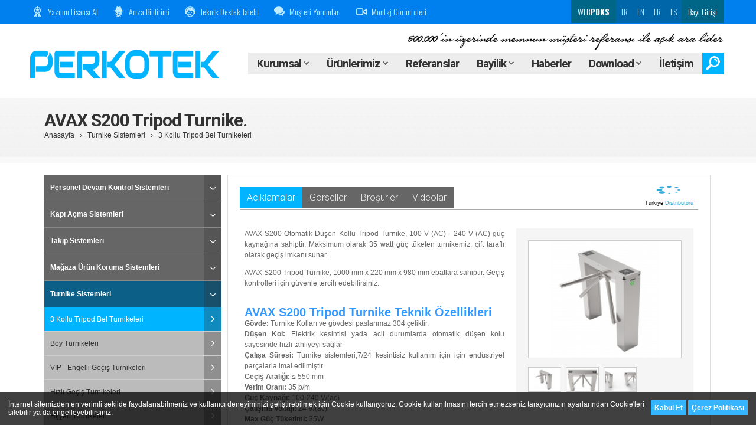

--- FILE ---
content_type: text/html; charset=iso-8859-9
request_url: https://www.perkotek.com/avax-s200-tripod-turnike
body_size: 11460
content:
<!DOCTYPE html><html lang="tr"><head>
<script type="text/javascript">
		function consentGrantedAdStorage() {
		// Define dataLayer and the gtag function.
		window.dataLayer = window.dataLayer || [];
		function gtag(){dataLayer.push(arguments);}
		gtag('consent', 'update', {
			'ad_storage': 'granted',
			'ad_user_data': 'granted',
			'ad_personalization': 'granted',
			'analytics_storage': 'granted'
		});
	}
		// Define dataLayer and the gtag function.
	window.dataLayer = window.dataLayer || [];
	function gtag(){dataLayer.push(arguments);}
	// Set default consent to 'denied' as a placeholder
	// Determine actual values based on your own requirements
		gtag('consent', 'default', {
	  'ad_storage': 'denied',
	  'ad_user_data': 'denied',
	  'ad_personalization': 'denied',
	  'analytics_storage': 'denied'
	});
		var script = document.createElement('script');
	script.src = "https://www.googletagmanager.com/gtag/js?id=AW-987854498";
	document.getElementsByTagName('head')[0].appendChild(script);
	window.dataLayer = window.dataLayer || [];

	function gtag(){dataLayer.push(arguments);}
	gtag('js', new Date());
	gtag('set', 'url_passthrough', true);
	gtag('config', 'AW-987854498');
	</script>
<!-- Invoke your consent functions when a user interacts with your banner -->
<!-- Google Tag Manager -->
<script>
	(function(w,d,s,l,i){w[l]=w[l]||[];w[l].push({'gtm.start':
	new Date().getTime(),event:'gtm.js'});var f=d.getElementsByTagName(s)[0],
	j=d.createElement(s),dl=l!='dataLayer'?'&l='+l:'';j.async=true;j.src=
	'https://www.googletagmanager.com/gtm.js?id='+i+dl;f.parentNode.insertBefore(j,f);
	})(window,document,'script','dataLayer','GTM-53ZS7ZW');
</script>
<!-- End Google Tag Manager -->
<!-- Google tag (gtag.js) -->
<script async src="https://www.googletagmanager.com/gtag/js?id=G-4P3NF279X6"></script>
<script>
  window.dataLayer = window.dataLayer || [];
  function gtag(){dataLayer.push(arguments);}
  gtag('js', new Date());

  gtag('config', 'G-4P3NF279X6');
</script><title>Avax S200 Tripod Turnike - Perkotek</title><meta name="description" content="AVAX S200 Tripod Turnike, şıklığı ile gözleri kamaştırıyor! Uygun fiyatlı AVAX S200 Bel Turnike Sistemi ile kontrollü geçiş alanlarına sahip olmak için arayın!" /><meta http-equiv="content-type" content="text/html; charset=windows-1254" /><meta http-equiv="content-language" content="tr" /><meta http-equiv=="Cache-Control" content="max-age=31536000" /><meta http-equiv="Expires" content="Thu, 15 Jan 26 23:31:46 +0200" /><meta name="viewport" content="width=device-width, initial-scale=1" /><meta name="Language" content="tr" /><meta name="Robots" content="All" /><meta name="Revisit-after" content="7 days" /><meta name="Verify-v1" content="kzo7Xj8NDAadD1bpPN4VyvXTLeInLc6Utiu9zfQG39c=" /><meta name="Msvalidate.01" content="C40DD5C17F80D2538503CBA05691CC3F" /><link rel="canonical" href="https://www.perkotek.com/avax-s200-tripod-turnike" /><link rel="shortcut icon" href="https://cdn.perkotek.com/favicon.png" /><link rel="preload" href="https://cdn.perkotek.com/css/style2021.css?rand=9782" as="style" onload="this.rel='stylesheet'"><!-- Facebook Meta Tags --><meta property="og:title" content="AVAX S200 Tripod Turnike" /><meta property="og:image" content="https://www.perkotek.com/pics/urun/avax-s200-tripod-turnike.jpg" /><meta property="og:site_name" content="Perkotek Personel Devam Kontrol Sistemleri" /><meta property="og:description" content="PDKS, Parmak izi, yüz tanıma sistemi, Personel takip, Kartlı geçiş, Turnike sistemi, Otopark bariyeri, Kart yazıcı, Bekçi tur saati, Metal üst arama dedektörü, Otopark OGS HGS sistemi, Mağaza ürün koruma sistemi, Ürün güvenlik sistemleri..." /><style type="text/css">body{visibility:hidden;}</style><base href="https://www.perkotek.com/" /><script type="application/ld+json"> {  "@context":"http://schema.org",  "@type":"Organization",  "name":"Perkotek A.Ş",  "url":"https://www.perkotek.com/",  "logo":"https://cdn.perkotek.com/images/logo_perkotekYeniLogo.png",  "sameAs":[  "https://www.facebook.com/perkotek",  "https://www.x.com/perkotek",  "https://www.pinterest.com/perkotek",  "https://www.instagram.com/perkotek",  "https://www.youtube.com/channel/UChxRFzKn9Vq-71GzItRCbDQ",  "https://www.linkedin.com/in/perkotek"  ]  } </script></head><body onload="$('body').css('visibility','visible')"><!-- Google Tag Manager (noscript) -->
<noscript><iframe src="https://www.googletagmanager.com/ns.html?id=GTM-53ZS7ZW"
height="0" width="0" style="display:none;visibility:hidden"></iframe></noscript>
<!-- End Google Tag Manager (noscript) -->
<div id="onscrlBtn" onclick="$('html, body').animate({scrollTop:0},'fast');"><img src="images/spacer.gif" data-src="images/icon_scrollTopBtn.png" width="26" height="14" alt="perkotek.com" /></div><div class="popupCloser"></div><div class="popupKurumsal"><div></div><ul><li><a href="https://www.perkotek.com/firma-profili">Firma Profili</a></li><li><a href="https://www.perkotek.com/basari-hikayeleri">Başarı Hikayeleri</a></li><li><a href="https://www.perkotek.com/neden-biz">Neden Biz ?</a></li><li><a href="https://www.perkotek.com/markalar-distributorlukler">Markalar & Distribütörlükler</a></li><li><a href="https://www.perkotek.com/insan-kaynaklari">İnsan Kaynakları</a></li></ul></div><div class="popupBayilik"><div></div><ul><li><a href="javascript:;" onclick="resellerMenu();">Bayi Girişi</a></li><li><a href="https://www.perkotek.com/bayilik-basvurusu">Bayilik Başvurusu</a></li></ul></div><div class="popupDownload"><div></div><ul><li><a href="https://www.perkotek.com/urun-yazilimlari">Ürün Yazılımları</a></li><li><a href="https://www.perkotek.com/kullanim-kilavuzlari">Kullanım Kılavuzları</a></li><li><a href="https://www.perkotek.com/urun-brosurleri">Ürün Broşürleri</a></li><li><a href="https://www.perkotek.com/kalite-belgeleri">Kalite Belgeleri</a></li><li><a href="https://www.perkotek.com/sartnameler">Şartnameler</a></li></ul></div><div class="popupMenu"><div><div class="row"><div class="cell cell-right"><div class="mask-1"></div><div class="mask-2"></div><a href="https://www.perkotek.com/personel-devam-kontrol-sistemleri" class="title"><b>Personel Devam Kontrol Sistemleri</b></a><div style="width:0; height:6px;"></div><a href="https://www.perkotek.com/avuc-ici-damar-izi-tanima-sistemi" class="plnk"><span>&rsaquo; </span><span>Avuç İçi Damar İzi Tanıma Sistemi</span></a><a href="https://www.perkotek.com/yuz-tanima-terminalleri" class="plnk"><span>&rsaquo; </span><span>Yüz Tanıma Terminalleri</span></a><a href="https://www.perkotek.com/parmak-izi-okuma" class="plnk"><span>&rsaquo; </span><span>Parmak İzi Terminalleri</span></a><a href="https://www.perkotek.com/barkodlu-proximity-terminalleri" class="plnk"><span>&rsaquo; </span><span>Barkodlu Proximity Terminalleri</span></a><a href="https://www.perkotek.com/kart-basma-saatleri" class="plnk"><span>&rsaquo; </span><span>Kart Basma Saatleri</span></a><a href="https://www.perkotek.com/personel-devam-kontrol-yazilimi" class="plnk"><span>&rsaquo; </span><span>Personel Devam Kontrol Yazılımı</span></a></div><div class="cell cell-right"><a href="https://www.perkotek.com/kapi-acma-sistemleri" class="title"><b>Kapı Açma Sistemleri</b></a><div style="width:0; height:6px;"></div><a href="https://www.perkotek.com/yuz-tanima-ile-kapi-acma-sistemleri" class="plnk"><span>&rsaquo; </span><span>Yüz Tanıma İle Kapı Açma Sistemleri</span></a><a href="https://www.perkotek.com/parmak-izi-ile-kapi-acma-sistemleri" class="plnk"><span>&rsaquo; </span><span>Parmak İzi İle Kapı Açma Sistemleri</span></a><a href="https://www.perkotek.com/kartli---sifre-ile-kapi-acma-sistemleri" class="plnk"><span>&rsaquo; </span><span>Kartlı & Şifre İle Kapı Açma Sistemleri</span></a><a href="https://www.perkotek.com/gecis-kontrol-yazilimi" class="plnk"><span>&rsaquo; </span><span>Geçiş Kontrol Yazılımı</span></a><a href="https://www.perkotek.com/kilitler" class="plnk"><span>&rsaquo; </span><span>Kilitler</span></a><a href="https://www.perkotek.com/otel-kapi-kilit-sistemleri" class="plnk"><span>&rsaquo; </span><span>Otel Kapı Kilit Sistemleri</span></a></div><div class="cell cell-right"><a href="https://www.perkotek.com/takip-sistemleri" class="title"><b>Takip Sistemleri</b></a><div style="width:0; height:6px;"></div><a href="https://www.perkotek.com/asansor-kat-yetkilendirme-sistemleri" class="plnk"><span>&rsaquo; </span><span>Asansör Kat Yetkilendirme Sistemleri</span></a><a href="https://www.perkotek.com/yemekhane-takip-sistemi" class="plnk"><span>&rsaquo; </span><span>Yemekhane Takip Sistemi</span></a><a href="https://www.perkotek.com/uye-takip-sistemi" class="plnk"><span>&rsaquo; </span><span>Üye Takip Sistemi</span></a><a href="https://www.perkotek.com/tuvalet-takip-sistemi" class="plnk"><span>&rsaquo; </span><span>Tuvalet Takip Sistemi</span></a><a href="https://www.perkotek.com/ogrenci-takip-sistemi" class="plnk"><span>&rsaquo; </span><span>Öğrenci Takip Sistemi</span></a><a href="https://www.perkotek.com/minibus-takip-sistemi-422" class="plnk"><span>&rsaquo; </span><span>Minibüs Takip Sistemi</span></a></div><div class="cell cell-right"><a href="https://www.perkotek.com/magaza-urun-koruma-sistemleri" class="title"><b>Mağaza Ürün Koruma Sistemleri</b></a><div style="width:0; height:6px;"></div><a href="https://www.perkotek.com/akusto-manyetik-magaza-urun-koruma-sistemleri" class="plnk"><span>&rsaquo; </span><span>Akusto Manyetik Mağaza Ürün Koruma Sistemleri</span></a><a href="https://www.perkotek.com/rf-magaza-urun-koruma-sistemleri" class="plnk"><span>&rsaquo; </span><span>RF Mağaza Ürün Koruma Sistemleri</span></a><a href="https://www.perkotek.com/magaza-urun-koruma-sistemi" class="plnk"><span>&rsaquo; </span><span>Mağaza Ürün Koruma Sistemi</span></a></div><div class="cell"><a href="https://www.perkotek.com/bekci-tur-sistemleri" class="title"><b>Bekçi Tur Sistemleri</b></a><div style="width:0; height:6px;"></div><a href="https://www.perkotek.com/bilgisayar-baglantili-guvenlik-devriye-kontrol-sistemleri" class="plnk"><span>&rsaquo; </span><span>Bilgisayar Bağlantılı Güvenlik Devriye Kontrol Sistemleri</span></a><div style="width:0; height:12px;"></div><a href="https://www.perkotek.com/kart-yazicilar" class="title"><b>Kart Yazıcılar</b></a><div style="width:0; height:6px;"></div><a href="https://www.perkotek.com/tek-yuze-baski-yapabilen-yazicilar" class="plnk"><span>&rsaquo; </span><span>Tek Yüze Baskı Yapabilen Yazıcılar</span></a><a href="https://www.perkotek.com/cift-yuze-baski-yapabilen-yazicilar" class="plnk"><span>&rsaquo; </span><span>Çift Yüze Baskı Yapabilen Yazıcılar</span></a><a href="https://www.perkotek.com/sarf-malzemeler" class="plnk"><span>&rsaquo; </span><span>Sarf Malzemeler</span></a></div></div><div class="row"><div class="cell cell-top-right"><div style="width:0; height:12px;"></div><a href="https://www.perkotek.com/otopark-bariyer-sistemleri" class="title"><b>Otopark Bariyer Sistemleri</b></a><div style="width:0; height:6px;"></div><a href="https://www.perkotek.com/avax-otopark-bariyerleri" class="plnk"><span>&rsaquo; </span><span>Kollu Otopark Bariyerleri</span></a><a href="https://www.perkotek.com/plaka-tanima-sistemi-pts-anpr" class="plnk"><span>&rsaquo; </span><span>Plaka Tanıma Sistemi PTS ANPR</span></a><a href="https://www.perkotek.com/ogs-hgs-otopark-arac-tanima-sistemi" class="plnk"><span>&rsaquo; </span><span>Otopark OGS-HGS Sistemleri</span></a><a href="https://www.perkotek.com/akordiyon-bariyerler" class="plnk"><span>&rsaquo; </span><span>Akordiyon Bariyerler</span></a><a href="https://www.perkotek.com/yana-kayar-kapi-motoru" class="plnk"><span>&rsaquo; </span><span>Yana Kayar Kapı Motoru</span></a><a href="https://www.perkotek.com/mantar-bariyer-sistemleri" class="plnk"><span>&rsaquo; </span><span>Mantar Bariyer Sistemleri</span></a><a href="https://www.perkotek.com/road-blocker-bariyer-sistemleri" class="plnk"><span>&rsaquo; </span><span>Road Blocker Sistemleri</span></a><a href="https://www.perkotek.com/arac-alti-arama-aynasi-574" class="plnk"><span>&rsaquo; </span><span>Araç Altı Arama Aynası</span></a><a href="https://www.perkotek.com/otopark-ucretlendirme-sistemleri" class="plnk"><span>&rsaquo; </span><span>Otopark Ücretlendirme Sistemleri</span></a><a href="https://www.perkotek.com/biletli-otopark-bariyerleri" class="plnk"><span>&rsaquo; </span><span>Biletli Otopark Bariyerleri</span></a><a href="https://www.perkotek.com/cikista-odemeli-ucretli-otopark-sistemi" class="plnk"><span>&rsaquo; </span><span>Çıkışta Ödemeli Ücretli Otopark Sistemi</span></a></div><div class="cell cell-top-right"><div style="width:0; height:12px;"></div><a href="https://www.perkotek.com/turnike-sistemleri" class="title"><b>Turnike Sistemleri</b></a><div style="width:0; height:6px;"></div><a href="https://www.perkotek.com/avax-bel-turnikeleri" class="plnk"><span>&rsaquo; </span><span>3 Kollu Tripod Bel Turnikeleri</span></a><a href="https://www.perkotek.com/avax-boy-turnikeleri" class="plnk"><span>&rsaquo; </span><span>Boy Turnikeleri</span></a><a href="https://www.perkotek.com/avax-vip-turnikeler" class="plnk"><span>&rsaquo; </span><span>VIP - Engelli Geçiş Turnikeleri</span></a><a href="https://www.perkotek.com/avax-hizli-gecis-turnikeleri" class="plnk"><span>&rsaquo; </span><span>Hızlı Geçiş Turnikeleri</span></a><a href="https://www.perkotek.com/avax-hijyen-turnikeleri" class="plnk"><span>&rsaquo; </span><span>Hijyen Turnikeleri</span></a></div><div class="cell cell-top-right"><div style="width:0; height:12px;"></div><a href="https://www.perkotek.com/metal-ust-arama-dedektorleri" class="title"><b>Metal Üst Arama Dedektörleri</b></a><div style="width:0; height:6px;"></div><a href="https://www.perkotek.com/x-ray-bagaj-ve-canta-arama-cihazlari" class="plnk"><span>&rsaquo; </span><span>X-RAY Bagaj ve Çanta Arama Cihazları</span></a><a href="https://www.perkotek.com/kapi-tipi-metal-ust-arama-dedektorleri" class="plnk"><span>&rsaquo; </span><span>Kapı Tipi Metal Üst Arama Dedektörleri</span></a><a href="https://www.perkotek.com/el-tipi-metal-ust-arama-dedektorleri" class="plnk"><span>&rsaquo; </span><span>El Tipi Metal Üst Arama Dedektörleri</span></a></div><div class="cell cell-top-right"><div style="width:0; height:12px;"></div><a href="https://www.perkotek.com/goruntulu-interkom-sistemleri" class="title"><b>Görüntülü İnterkom Sistemleri</b></a><div style="width:0; height:6px;"></div><a href="https://www.perkotek.com/ip-interkom-sistemleri" class="plnk"><span>&rsaquo; </span><span>IP İnterkom Sistemleri</span></a><a href="https://www.perkotek.com/analog-interkom-sistemleri" class="plnk"><span>&rsaquo; </span><span>Analog İnterkom Sistemleri</span></a></div><div class="cell cell-top"><div style="width:0; height:12px;"></div><a href="https://www.perkotek.com/cctv-guvenlik-kamera-sistemleri" class="title"><b>CCTV Güvenlik Kamera Sistemleri</b></a><div style="width:0; height:6px;"></div><a href="https://www.perkotek.com/analog-cctv" class="plnk"><span>&rsaquo; </span><span>Analog CCTV</span></a><a href="https://www.perkotek.com/16-kanal-dvr" class="plnk"><span>&rsaquo; </span><span>16 Kanal DVR</span></a><a href="https://www.perkotek.com/ip-cctv" class="plnk"><span>&rsaquo; </span><span>IP CCTV</span></a><a href="https://www.perkotek.com/monitor" class="plnk"><span>&rsaquo; </span><span>Monitör</span></a><a href="https://www.perkotek.com/aksesuarlar" class="plnk"><span>&rsaquo; </span><span>Aksesuarlar</span></a><a href="https://www.perkotek.com/kontrol-uniteleri-8548" class="plnk"><span>&rsaquo; </span><span>Kontrol Üniteleri</span></a><a href="https://www.perkotek.com/diger-urunler" class="plnk"><span>&rsaquo; </span><span>Diğer Ürünler</span></a><a href="https://www.perkotek.com/diger-urunler-2" class="plnk"><span>&rsaquo; </span><span>Diğer Ürünler 2</span></a><a href="https://www.perkotek.com/one-cikan-urunler" class="plnk"><span>&rsaquo; </span><span>Öne Çıkan Ürünler</span></a></div></div></div></div><div class="popupReseller" style="height:340px;"><form action="https://www.perkotek.com/bayi-girisi/process_login.php" method="post" name="rfrm"><div class="resellerLogin" style="position:relative; height:460px; overflow:hidden;">Kullanıcı Adı<div style="height:6px;"></div><input type="text" name="bayi_kullanici" value="" maxlength="50" autocomplete="off" /><div style="height:16px;"></div>Şifre<div style="height:6px;"></div><input type="password" name="bayi_sifre" value="" maxlength="50" /><div style="height:16px;"></div><div class="g-recaptcha" data-sitekey="6Le2iWUpAAAAAF-6sojvlcD38xkzY8Sg6Zbmx-tZ"></div><div style="height:16px;"></div><button type="submit" class="blue">Giriş Yap!</button><div style="height:16px;"></div><div style="height:10px; border-top:1px solid #EEE;"></div><span style="line-height:2em;"><span style="display:block;">&rsaquo; <a href="javascript:;" class="res-forgot" style="color:#333;">Şifrenizi mi <b><span style="text-decoration:underline;">unuttunuz?</span></b></a></span><span style="display:block;">&rsaquo; <a href="https://www.perkotek.com/bayilik-basvurusu" style="color:#333;">Bayilik için <b><span style="text-decoration:underline;">tıklayınız!</span></b></a></span></span></div></form><form action="https://www.perkotek.com/bayi-girisi/perkotek.php?process=uyelik&subcess=sifremi-unuttum" method="post" name="ffrm"><div class="resellerForgot" style="position:relative; height:460px; overflow:hidden;">Şifrenizi sistemimizde kayıtlı eposta adresinize göndermek için aşağıdaki bilgileri eksiksiz doldurarak formu gönderin!<br /><br />E-posta Adresiniz...<div style="height:6px;"></div><input type="text" name="bayi_eposta" value="" maxlength="50" autocomplete="off" /><div style="height:16px;"></div><div class="g-recaptcha" data-sitekey="6Le2iWUpAAAAAF-6sojvlcD38xkzY8Sg6Zbmx-tZ"></div><div style="height:16px;"></div><button type="submit" class="blue">Yeni Şifremi Gönder!</button><div style="height:16px;"></div><div style="height:10px; border-top:1px solid #EEE;"></div><span style="line-height:2em;"><span style="display:block;">&rsaquo; <a href="javascript:;" class="res-login" style="color:#333;"><b>Geri Dön</b></a></span></span><div style="height:16px;"></div><span style="font-size:11px;">Not: Sistem gönderim sonrası şifrenizi değiştirecektir...</span></div></form></div><div class="popupCaller" style="z-index:9998;"></div><div id="processDiv"></div><div id="blockDiv"></div><div id="blockTableDiv"><table id="blockTable" onclick="closeDialogBox();"><tr><td style="text-align:center;"><div class="dialogBorder"><div class="dialogBack"><div id="dialogTitle"></div><div id="dialogContent"></div><div class="dialogButton"><input type="button" name="button" value="İletiyi Kapat!" onclick="closeDialogBox();" /><input type="hidden" name="targetField" id="targetField" /></div></div></div></td></tr></table></div><div class="headerShadow"></div><div class="header inside"><div class="topButtons"><div class="headerBarLines"><div class="right"><a href="javascript:;" onclick="var script = document.createElement('script'); script.src = 'https://www.google.com/recaptcha/api.js'; document.getElementsByTagName('head')[0].appendChild(script); resellerMenu();" class="right" style="color:#FFF; background:#006688;">&nbsp;Bayi Girişi&nbsp;</a><a href="https://www.perkotek.com/es" class="right" style="background:#0066AA;">ES</a><a href="https://www.perkotek.com/fr" class="right" style="background:#0066AA;">FR</a><a href="https://www.perkotek.com/en" class="right" style="background:#0066AA;">EN</a><a href="https://www.perkotek.com" class="right" style="background:#0066AA;">TR</a><a href="https://webpdks.perkotek.com" target="_blank" rel="noopener" class="right" style="color:#FFF; background:#006688;">&nbsp;WEB<b>PDKS</b>&nbsp;</a></div><div class="left headerBarMenu"><img src="images/spacer.gif" data-src="images/icon_headerIcons_3.png" width="18" height="18" alt="perkotek.com" /><a href="https://www.perkotek.com/lisans" class="left">Yazılım Lisansı Al</a><div class="left">&nbsp;&nbsp;&nbsp;&nbsp;&nbsp;&nbsp;</div><img src="images/spacer.gif" data-src="images/icon_headerIcons_2.png" width="18" height="18" alt="perkotek.com" /><a href="https://www.perkotek.com/ariza-bildirimi" target="_blank" rel="noopener" class="left">Arıza Bildirimi</a><div class="left">&nbsp;&nbsp;&nbsp;&nbsp;&nbsp;&nbsp;</div><img src="images/spacer.gif" data-src="images/icon_headerIcons_5.png" width="18" height="18" alt="perkotek.com" /><a href="https://www.perkotek.com/teknik-destek-talebi" class="left">Teknik Destek Talebi</a><div class="left">&nbsp;&nbsp;&nbsp;&nbsp;&nbsp;&nbsp;</div><img src="images/spacer.gif" data-src="images/icon_headerIcons_6.png" width="18" height="18" alt="perkotek.com" /><a href="https://www.perkotek.com/musteri-yorumlari" class="left">Müşteri Yorumları</a><div class="left">&nbsp;&nbsp;&nbsp;&nbsp;&nbsp;&nbsp;</div><img src="images/spacer.gif" data-src="images/icon_headerIcons_7.png" width="18" height="18" alt="perkotek.com" /><a href="https://www.perkotek.com/montaj-goruntuleri" class="left">Montaj Görüntüleri</a></div><div class="left headerPhoneMenu"><a href="javascript:;" onclick="$('#options-menu').slideDown();"><img src="images/spacer.gif" data-src="images/btn_mobileBtnWhite.png" width="1" height="1" style="width:20px!important; height:auto!important;" alt="perkotek.com" /> Seçenekler</a></div></div></div><div class="kal"><div class="midButtons" style="background:url(images/spacer.gif);"><div><div class="guide"><div class="buttons"><div class="search-bar"><form action="https://www.perkotek.com/arama-sonuclari" class="searchForm" method="post"><input type="text" name="searchWord" id="headerSearchWord" value="" onblur="$('.search-bar').fadeOut(100);" style="background:#EEE!important;" placeholder="Aramak istediğiniz kelimeyi yazınız!" /><button type="submit" style="display:none;"></button></form></div><div style="height:34px;"><img src="images/spacer.gif" data-src="images/text_referansTxt.png" width="540" height="30" style="width:auto!important;" alt="500.000'in üzerinde memnun müşteri referansı ile açık ara lider" title="500.000'in üzerinde memnun müşteri referansı ile açık ara lider" class="headerSignature" /></div><ul class="headerBtns"><li><a href="javascript:;" onclick="if ($('.search-bar').css('display')=='block') { $('.searchForm').submit(); } else { $('.search-bar').fadeIn(100); $('#headerSearchWord').focus(); }"><img src="images/spacer.gif" data-src="images/icon_searchBtn.png" width="24" height="24" alt="perkotek.com" /></a></li><li><a href="https://www.perkotek.com/iletisim">İletişim</a></li><li><a href="javascript:;" onmouseover="$(this).addClass('active'); $('.popupDownload').fadeIn('fast'); $('.popupCloser').fadeIn('fast');">Download <span class="arrow"></span></a></li><li><a href="https://www.perkotek.com/haberler">Haberler</a></li><li><a href="javascript:;" onmouseover="$(this).addClass('active'); $('.popupBayilik').fadeIn('fast'); $('.popupCloser').fadeIn('fast');">Bayilik <span class="arrow"></span></a></li><li><a href="https://www.perkotek.com/referanslar">Referanslar</a></li><li><a href="javascript:;" onmouseover="$(this).addClass('active'); $('.popupMenu').fadeIn('fast'); $('.popupCloser').fadeIn('fast');">Ürünlerimiz <span class="arrow"></span></a></li><li><a href="javascript:;" onmouseover="$(this).addClass('active'); $('.popupKurumsal').fadeIn('fast'); $('.popupCloser').fadeIn('fast');">Kurumsal <span class="arrow"></span></a></li></ul></div><div class="logo"><a href="https://www.perkotek.com" style="position:relative; z-index:2;"><img src="images/logo_perkotekYeniLogo.png" width="320" height="50" alt="Perkotek Devam Kontrol Teknolojileri ve Güvenlik Sistemleri" title="Perkotek Devam Kontrol Teknolojileri ve Güvenlik Sistemleri" style="margin-top:20px;" /></a></div></div></div></div></div><div class="midButtons" style="margin:40px 0 0 0;"><div><div class="guide"></div><div class="link-maps">
					<h1>AVAX S200 Tripod Turnike.</h1>
					<div style="width:0; height:1px;"></div>
					<span style="color:#333;">
						<a href="https://www.perkotek.com" style="color:#333;">Anasayfa</a>&nbsp;&nbsp; &rsaquo; &nbsp;&nbsp;<a href="https://www.perkotek.com/turnike-sistemleri" style="color:#333;">Turnike Sistemleri</a>&nbsp;&nbsp; &rsaquo; &nbsp;&nbsp;<a href="https://www.perkotek.com/avax-bel-turnikeleri" style="color:#333;">3 Kollu Tripod Bel Turnikeleri</a>					</span>
				</div></div></div></div><div class="clr"></div><div class="content"><div class="product">			
			<div class="list mobile-prodselect" style="display:block;">
				<ul class="cat-menu">
					<li class="top active">
						<div><a href="javascript:;" onclick="$('.mobile-prodselect').slideUp(); $('.mobile-prodlist').slideDown();">AVAX S200 Tripod Turnike.</a></div>
						<div><img src="images/spacer.gif" data-src="images/pics_iconArrowDown.png" width="9" height="5" alt="perkotek.com" /></div>
						<div class="clr"></div>
					</li>
				</ul>
				<div style="height:10px;"></div>
			</div>
			<div class="list mobile-prodlist">
				<ul class="cat-menu">
										<li class="top">
						<div><a href="javascript:;" onclick="openAcc(1);">Personel Devam Kontrol Sistemleri</a></div>
						<div><img src="images/spacer.gif" data-src="images/pics_iconArrowDown.png" width="9" height="5" alt="perkotek.com" /></div>
						<div class="clr"></div>
					</li>
					<li class="bAll b1" style="display: none;">
												<div class="bottom">
							<div><a href="https://www.perkotek.com/avuc-ici-damar-izi-tanima-sistemi">Avuç İçi Damar İzi Tanıma Sistemi</a></div>
							<div><img src="images/spacer.gif" data-src="images/pics_iconArrowLeft.png" width="5" height="9" alt="perkotek.com" /></div>
							<div class="clr"></div>
						</div>
						<div class="clr"></div>
												<div class="bottom">
							<div><a href="https://www.perkotek.com/yuz-tanima-terminalleri">Yüz Tanıma Terminalleri</a></div>
							<div><img src="images/spacer.gif" data-src="images/pics_iconArrowLeft.png" width="5" height="9" alt="perkotek.com" /></div>
							<div class="clr"></div>
						</div>
						<div class="clr"></div>
												<div class="bottom">
							<div><a href="https://www.perkotek.com/parmak-izi-okuma">Parmak İzi Terminalleri</a></div>
							<div><img src="images/spacer.gif" data-src="images/pics_iconArrowLeft.png" width="5" height="9" alt="perkotek.com" /></div>
							<div class="clr"></div>
						</div>
						<div class="clr"></div>
												<div class="bottom">
							<div><a href="https://www.perkotek.com/barkodlu-proximity-terminalleri">Barkodlu Proximity Terminalleri</a></div>
							<div><img src="images/spacer.gif" data-src="images/pics_iconArrowLeft.png" width="5" height="9" alt="perkotek.com" /></div>
							<div class="clr"></div>
						</div>
						<div class="clr"></div>
												<div class="bottom">
							<div><a href="https://www.perkotek.com/kart-basma-saatleri">Kart Basma Saatleri</a></div>
							<div><img src="images/spacer.gif" data-src="images/pics_iconArrowLeft.png" width="5" height="9" alt="perkotek.com" /></div>
							<div class="clr"></div>
						</div>
						<div class="clr"></div>
												<div class="bottom">
							<div><a href="https://www.perkotek.com/personel-devam-kontrol-yazilimi">Personel Devam Kontrol Yazılımı</a></div>
							<div><img src="images/spacer.gif" data-src="images/pics_iconArrowLeft.png" width="5" height="9" alt="perkotek.com" /></div>
							<div class="clr"></div>
						</div>
						<div class="clr"></div>
											</li>
					<li class="bAll b1" style="display: none; background:#FFF; height:5px;"></li>
										<li class="top">
						<div><a href="javascript:;" onclick="openAcc(2);">Kapı Açma Sistemleri</a></div>
						<div><img src="images/spacer.gif" data-src="images/pics_iconArrowDown.png" width="9" height="5" alt="perkotek.com" /></div>
						<div class="clr"></div>
					</li>
					<li class="bAll b2" style="display: none;">
												<div class="bottom">
							<div><a href="https://www.perkotek.com/yuz-tanima-ile-kapi-acma-sistemleri">Yüz Tanıma İle Kapı Açma Sistemleri</a></div>
							<div><img src="images/spacer.gif" data-src="images/pics_iconArrowLeft.png" width="5" height="9" alt="perkotek.com" /></div>
							<div class="clr"></div>
						</div>
						<div class="clr"></div>
												<div class="bottom">
							<div><a href="https://www.perkotek.com/parmak-izi-ile-kapi-acma-sistemleri">Parmak İzi İle Kapı Açma Sistemleri</a></div>
							<div><img src="images/spacer.gif" data-src="images/pics_iconArrowLeft.png" width="5" height="9" alt="perkotek.com" /></div>
							<div class="clr"></div>
						</div>
						<div class="clr"></div>
												<div class="bottom">
							<div><a href="https://www.perkotek.com/kartli---sifre-ile-kapi-acma-sistemleri">Kartlı & Şifre İle Kapı Açma Sistemleri</a></div>
							<div><img src="images/spacer.gif" data-src="images/pics_iconArrowLeft.png" width="5" height="9" alt="perkotek.com" /></div>
							<div class="clr"></div>
						</div>
						<div class="clr"></div>
												<div class="bottom">
							<div><a href="https://www.perkotek.com/gecis-kontrol-yazilimi">Geçiş Kontrol Yazılımı</a></div>
							<div><img src="images/spacer.gif" data-src="images/pics_iconArrowLeft.png" width="5" height="9" alt="perkotek.com" /></div>
							<div class="clr"></div>
						</div>
						<div class="clr"></div>
												<div class="bottom">
							<div><a href="https://www.perkotek.com/kilitler">Kilitler</a></div>
							<div><img src="images/spacer.gif" data-src="images/pics_iconArrowLeft.png" width="5" height="9" alt="perkotek.com" /></div>
							<div class="clr"></div>
						</div>
						<div class="clr"></div>
												<div class="bottom">
							<div><a href="https://www.perkotek.com/otel-kapi-kilit-sistemleri">Otel Kapı Kilit Sistemleri</a></div>
							<div><img src="images/spacer.gif" data-src="images/pics_iconArrowLeft.png" width="5" height="9" alt="perkotek.com" /></div>
							<div class="clr"></div>
						</div>
						<div class="clr"></div>
											</li>
					<li class="bAll b2" style="display: none; background:#FFF; height:5px;"></li>
										<li class="top">
						<div><a href="javascript:;" onclick="openAcc(3);">Takip Sistemleri</a></div>
						<div><img src="images/spacer.gif" data-src="images/pics_iconArrowDown.png" width="9" height="5" alt="perkotek.com" /></div>
						<div class="clr"></div>
					</li>
					<li class="bAll b3" style="display: none;">
												<div class="bottom">
							<div><a href="https://www.perkotek.com/asansor-kat-yetkilendirme-sistemleri">Asansör Kat Yetkilendirme Sistemleri</a></div>
							<div><img src="images/spacer.gif" data-src="images/pics_iconArrowLeft.png" width="5" height="9" alt="perkotek.com" /></div>
							<div class="clr"></div>
						</div>
						<div class="clr"></div>
												<div class="bottom">
							<div><a href="https://www.perkotek.com/yemekhane-takip-sistemi">Yemekhane Takip Sistemi</a></div>
							<div><img src="images/spacer.gif" data-src="images/pics_iconArrowLeft.png" width="5" height="9" alt="perkotek.com" /></div>
							<div class="clr"></div>
						</div>
						<div class="clr"></div>
												<div class="bottom">
							<div><a href="https://www.perkotek.com/uye-takip-sistemi">Üye Takip Sistemi</a></div>
							<div><img src="images/spacer.gif" data-src="images/pics_iconArrowLeft.png" width="5" height="9" alt="perkotek.com" /></div>
							<div class="clr"></div>
						</div>
						<div class="clr"></div>
												<div class="bottom">
							<div><a href="https://www.perkotek.com/tuvalet-takip-sistemi">Tuvalet Takip Sistemi</a></div>
							<div><img src="images/spacer.gif" data-src="images/pics_iconArrowLeft.png" width="5" height="9" alt="perkotek.com" /></div>
							<div class="clr"></div>
						</div>
						<div class="clr"></div>
												<div class="bottom">
							<div><a href="https://www.perkotek.com/ogrenci-takip-sistemi">Öğrenci Takip Sistemi</a></div>
							<div><img src="images/spacer.gif" data-src="images/pics_iconArrowLeft.png" width="5" height="9" alt="perkotek.com" /></div>
							<div class="clr"></div>
						</div>
						<div class="clr"></div>
												<div class="bottom">
							<div><a href="https://www.perkotek.com/minibus-takip-sistemi-422">Minibüs Takip Sistemi</a></div>
							<div><img src="images/spacer.gif" data-src="images/pics_iconArrowLeft.png" width="5" height="9" alt="perkotek.com" /></div>
							<div class="clr"></div>
						</div>
						<div class="clr"></div>
											</li>
					<li class="bAll b3" style="display: none; background:#FFF; height:5px;"></li>
										<li class="top">
						<div><a href="javascript:;" onclick="openAcc(4);">Mağaza Ürün Koruma Sistemleri</a></div>
						<div><img src="images/spacer.gif" data-src="images/pics_iconArrowDown.png" width="9" height="5" alt="perkotek.com" /></div>
						<div class="clr"></div>
					</li>
					<li class="bAll b4" style="display: none;">
												<div class="bottom">
							<div><a href="https://www.perkotek.com/akusto-manyetik-magaza-urun-koruma-sistemleri">Akusto Manyetik Mağaza Ürün Koruma Sistemleri</a></div>
							<div><img src="images/spacer.gif" data-src="images/pics_iconArrowLeft.png" width="5" height="9" alt="perkotek.com" /></div>
							<div class="clr"></div>
						</div>
						<div class="clr"></div>
												<div class="bottom">
							<div><a href="https://www.perkotek.com/rf-magaza-urun-koruma-sistemleri">RF Mağaza Ürün Koruma Sistemleri</a></div>
							<div><img src="images/spacer.gif" data-src="images/pics_iconArrowLeft.png" width="5" height="9" alt="perkotek.com" /></div>
							<div class="clr"></div>
						</div>
						<div class="clr"></div>
												<div class="bottom">
							<div><a href="https://www.perkotek.com/magaza-urun-koruma-sistemi">Mağaza Ürün Koruma Sistemi</a></div>
							<div><img src="images/spacer.gif" data-src="images/pics_iconArrowLeft.png" width="5" height="9" alt="perkotek.com" /></div>
							<div class="clr"></div>
						</div>
						<div class="clr"></div>
											</li>
					<li class="bAll b4" style="display: none; background:#FFF; height:5px;"></li>
										<li class="top active">
						<div><a href="javascript:;" onclick="openAcc(5);">Turnike Sistemleri</a></div>
						<div><img src="images/spacer.gif" data-src="images/pics_iconArrowDown.png" width="9" height="5" alt="perkotek.com" /></div>
						<div class="clr"></div>
					</li>
					<li class="bAll b5" style="display:;">
												<div class="bottom active">
							<div><a href="https://www.perkotek.com/avax-bel-turnikeleri" style="color:#FFF;">3 Kollu Tripod Bel Turnikeleri</a></div>
							<div><img src="images/spacer.gif" data-src="images/pics_iconArrowLeft.png" width="5" height="9" alt="perkotek.com" /></div>
							<div class="clr"></div>
						</div>
						<div class="clr"></div>
												<div class="bottom">
							<div><a href="https://www.perkotek.com/avax-boy-turnikeleri">Boy Turnikeleri</a></div>
							<div><img src="images/spacer.gif" data-src="images/pics_iconArrowLeft.png" width="5" height="9" alt="perkotek.com" /></div>
							<div class="clr"></div>
						</div>
						<div class="clr"></div>
												<div class="bottom">
							<div><a href="https://www.perkotek.com/avax-vip-turnikeler">VIP - Engelli Geçiş Turnikeleri</a></div>
							<div><img src="images/spacer.gif" data-src="images/pics_iconArrowLeft.png" width="5" height="9" alt="perkotek.com" /></div>
							<div class="clr"></div>
						</div>
						<div class="clr"></div>
												<div class="bottom">
							<div><a href="https://www.perkotek.com/avax-hizli-gecis-turnikeleri">Hızlı Geçiş Turnikeleri</a></div>
							<div><img src="images/spacer.gif" data-src="images/pics_iconArrowLeft.png" width="5" height="9" alt="perkotek.com" /></div>
							<div class="clr"></div>
						</div>
						<div class="clr"></div>
												<div class="bottom">
							<div><a href="https://www.perkotek.com/avax-hijyen-turnikeleri">Hijyen Turnikeleri</a></div>
							<div><img src="images/spacer.gif" data-src="images/pics_iconArrowLeft.png" width="5" height="9" alt="perkotek.com" /></div>
							<div class="clr"></div>
						</div>
						<div class="clr"></div>
											</li>
					<li class="bAll b5" style="display:; background:#FFF; height:5px;"></li>
										<li class="top">
						<div><a href="javascript:;" onclick="openAcc(6);">Otopark Bariyer Sistemleri</a></div>
						<div><img src="images/spacer.gif" data-src="images/pics_iconArrowDown.png" width="9" height="5" alt="perkotek.com" /></div>
						<div class="clr"></div>
					</li>
					<li class="bAll b6" style="display: none;">
												<div class="bottom">
							<div><a href="https://www.perkotek.com/avax-otopark-bariyerleri">Kollu Otopark Bariyerleri</a></div>
							<div><img src="images/spacer.gif" data-src="images/pics_iconArrowLeft.png" width="5" height="9" alt="perkotek.com" /></div>
							<div class="clr"></div>
						</div>
						<div class="clr"></div>
												<div class="bottom">
							<div><a href="https://www.perkotek.com/plaka-tanima-sistemi-pts-anpr">Plaka Tanıma Sistemi PTS ANPR</a></div>
							<div><img src="images/spacer.gif" data-src="images/pics_iconArrowLeft.png" width="5" height="9" alt="perkotek.com" /></div>
							<div class="clr"></div>
						</div>
						<div class="clr"></div>
												<div class="bottom">
							<div><a href="https://www.perkotek.com/ogs-hgs-otopark-arac-tanima-sistemi">Otopark OGS-HGS Sistemleri</a></div>
							<div><img src="images/spacer.gif" data-src="images/pics_iconArrowLeft.png" width="5" height="9" alt="perkotek.com" /></div>
							<div class="clr"></div>
						</div>
						<div class="clr"></div>
												<div class="bottom">
							<div><a href="https://www.perkotek.com/akordiyon-bariyerler">Akordiyon Bariyerler</a></div>
							<div><img src="images/spacer.gif" data-src="images/pics_iconArrowLeft.png" width="5" height="9" alt="perkotek.com" /></div>
							<div class="clr"></div>
						</div>
						<div class="clr"></div>
												<div class="bottom">
							<div><a href="https://www.perkotek.com/yana-kayar-kapi-motoru">Yana Kayar Kapı Motoru</a></div>
							<div><img src="images/spacer.gif" data-src="images/pics_iconArrowLeft.png" width="5" height="9" alt="perkotek.com" /></div>
							<div class="clr"></div>
						</div>
						<div class="clr"></div>
												<div class="bottom">
							<div><a href="https://www.perkotek.com/mantar-bariyer-sistemleri">Mantar Bariyer Sistemleri</a></div>
							<div><img src="images/spacer.gif" data-src="images/pics_iconArrowLeft.png" width="5" height="9" alt="perkotek.com" /></div>
							<div class="clr"></div>
						</div>
						<div class="clr"></div>
												<div class="bottom">
							<div><a href="https://www.perkotek.com/road-blocker-bariyer-sistemleri">Road Blocker Sistemleri</a></div>
							<div><img src="images/spacer.gif" data-src="images/pics_iconArrowLeft.png" width="5" height="9" alt="perkotek.com" /></div>
							<div class="clr"></div>
						</div>
						<div class="clr"></div>
												<div class="bottom">
							<div><a href="https://www.perkotek.com/arac-alti-arama-aynasi-574">Araç Altı Arama Aynası</a></div>
							<div><img src="images/spacer.gif" data-src="images/pics_iconArrowLeft.png" width="5" height="9" alt="perkotek.com" /></div>
							<div class="clr"></div>
						</div>
						<div class="clr"></div>
												<div class="bottom">
							<div><a href="https://www.perkotek.com/otopark-ucretlendirme-sistemleri">Otopark Ücretlendirme Sistemleri</a></div>
							<div><img src="images/spacer.gif" data-src="images/pics_iconArrowLeft.png" width="5" height="9" alt="perkotek.com" /></div>
							<div class="clr"></div>
						</div>
						<div class="clr"></div>
												<div class="bottom">
							<div><a href="https://www.perkotek.com/biletli-otopark-bariyerleri">Biletli Otopark Bariyerleri</a></div>
							<div><img src="images/spacer.gif" data-src="images/pics_iconArrowLeft.png" width="5" height="9" alt="perkotek.com" /></div>
							<div class="clr"></div>
						</div>
						<div class="clr"></div>
												<div class="bottom">
							<div><a href="https://www.perkotek.com/cikista-odemeli-ucretli-otopark-sistemi">Çıkışta Ödemeli Ücretli Otopark Sistemi</a></div>
							<div><img src="images/spacer.gif" data-src="images/pics_iconArrowLeft.png" width="5" height="9" alt="perkotek.com" /></div>
							<div class="clr"></div>
						</div>
						<div class="clr"></div>
											</li>
					<li class="bAll b6" style="display: none; background:#FFF; height:5px;"></li>
										<li class="top">
						<div><a href="javascript:;" onclick="openAcc(7);">Metal Üst Arama Dedektörleri</a></div>
						<div><img src="images/spacer.gif" data-src="images/pics_iconArrowDown.png" width="9" height="5" alt="perkotek.com" /></div>
						<div class="clr"></div>
					</li>
					<li class="bAll b7" style="display: none;">
												<div class="bottom">
							<div><a href="https://www.perkotek.com/x-ray-bagaj-ve-canta-arama-cihazlari">X-RAY Bagaj ve Çanta Arama Cihazları</a></div>
							<div><img src="images/spacer.gif" data-src="images/pics_iconArrowLeft.png" width="5" height="9" alt="perkotek.com" /></div>
							<div class="clr"></div>
						</div>
						<div class="clr"></div>
												<div class="bottom">
							<div><a href="https://www.perkotek.com/kapi-tipi-metal-ust-arama-dedektorleri">Kapı Tipi Metal Üst Arama Dedektörleri</a></div>
							<div><img src="images/spacer.gif" data-src="images/pics_iconArrowLeft.png" width="5" height="9" alt="perkotek.com" /></div>
							<div class="clr"></div>
						</div>
						<div class="clr"></div>
												<div class="bottom">
							<div><a href="https://www.perkotek.com/el-tipi-metal-ust-arama-dedektorleri">El Tipi Metal Üst Arama Dedektörleri</a></div>
							<div><img src="images/spacer.gif" data-src="images/pics_iconArrowLeft.png" width="5" height="9" alt="perkotek.com" /></div>
							<div class="clr"></div>
						</div>
						<div class="clr"></div>
											</li>
					<li class="bAll b7" style="display: none; background:#FFF; height:5px;"></li>
										<li class="top">
						<div><a href="javascript:;" onclick="openAcc(8);">Bekçi Tur Sistemleri</a></div>
						<div><img src="images/spacer.gif" data-src="images/pics_iconArrowDown.png" width="9" height="5" alt="perkotek.com" /></div>
						<div class="clr"></div>
					</li>
					<li class="bAll b8" style="display: none;">
												<div class="bottom">
							<div><a href="https://www.perkotek.com/bilgisayar-baglantili-guvenlik-devriye-kontrol-sistemleri">Bilgisayar Bağlantılı Güvenlik Devriye Kontrol Sistemleri</a></div>
							<div><img src="images/spacer.gif" data-src="images/pics_iconArrowLeft.png" width="5" height="9" alt="perkotek.com" /></div>
							<div class="clr"></div>
						</div>
						<div class="clr"></div>
											</li>
					<li class="bAll b8" style="display: none; background:#FFF; height:5px;"></li>
										<li class="top">
						<div><a href="javascript:;" onclick="openAcc(9);">Kart Yazıcıları</a></div>
						<div><img src="images/spacer.gif" data-src="images/pics_iconArrowDown.png" width="9" height="5" alt="perkotek.com" /></div>
						<div class="clr"></div>
					</li>
					<li class="bAll b9" style="display: none;">
												<div class="bottom">
							<div><a href="https://www.perkotek.com/tek-yuze-baski-yapabilen-yazicilar">Tek Yüze Baskı Yapabilen Yazıcılar</a></div>
							<div><img src="images/spacer.gif" data-src="images/pics_iconArrowLeft.png" width="5" height="9" alt="perkotek.com" /></div>
							<div class="clr"></div>
						</div>
						<div class="clr"></div>
												<div class="bottom">
							<div><a href="https://www.perkotek.com/cift-yuze-baski-yapabilen-yazicilar">Çift Yüze Baskı Yapabilen Yazıcılar</a></div>
							<div><img src="images/spacer.gif" data-src="images/pics_iconArrowLeft.png" width="5" height="9" alt="perkotek.com" /></div>
							<div class="clr"></div>
						</div>
						<div class="clr"></div>
												<div class="bottom">
							<div><a href="https://www.perkotek.com/sarf-malzemeler">Sarf Malzemeler</a></div>
							<div><img src="images/spacer.gif" data-src="images/pics_iconArrowLeft.png" width="5" height="9" alt="perkotek.com" /></div>
							<div class="clr"></div>
						</div>
						<div class="clr"></div>
											</li>
					<li class="bAll b9" style="display: none; background:#FFF; height:5px;"></li>
					
															<li class="top">
						<div><a href="javascript:;" onclick="openAcc(11);">Görüntülü İnterkom Sistemleri</a></div>
						<div><img src="images/spacer.gif" data-src="images/pics_iconArrowDown.png" width="9" height="5" alt="perkotek.com" /></div>
						<div class="clr"></div>
					</li>
					<li class="bAll b11" style="display: none;">
												<div class="bottom">
							<div><a href="https://www.perkotek.com/ip-interkom-sistemleri">IP İnterkom Sistemleri</a></div>
							<div><img src="images/spacer.gif" data-src="images/pics_iconArrowLeft.png" width="5" height="9" alt="perkotek.com" /></div>
							<div class="clr"></div>
						</div>
						<div class="clr"></div>
												<div class="bottom">
							<div><a href="https://www.perkotek.com/analog-interkom-sistemleri">Analog İnterkom Sistemleri</a></div>
							<div><img src="images/spacer.gif" data-src="images/pics_iconArrowLeft.png" width="5" height="9" alt="perkotek.com" /></div>
							<div class="clr"></div>
						</div>
						<div class="clr"></div>
											</li>
					<li class="bAll b11" style="display: none; background:#FFF; height:5px;"></li>
										
															<li class="top">
						<div><a href="javascript:;" onclick="openAcc(10);">CCTV Güvenlik Kamera Sistemleri</a></div>
						<div><img src="images/spacer.gif" data-src="images/pics_iconArrowDown.png" width="9" height="5" alt="perkotek.com" /></div>
						<div class="clr"></div>
					</li>
					<li class="bAll b10" style="display: none;">
												<div class="bottom">
							<div><a href="https://www.perkotek.com/analog-cctv">Analog CCTV</a></div>
							<div><img src="images/spacer.gif" data-src="images/pics_iconArrowLeft.png" width="5" height="9" alt="perkotek.com" /></div>
							<div class="clr"></div>
						</div>
						<div class="clr"></div>
												<div class="bottom">
							<div><a href="https://www.perkotek.com/16-kanal-dvr">16 Kanal DVR</a></div>
							<div><img src="images/spacer.gif" data-src="images/pics_iconArrowLeft.png" width="5" height="9" alt="perkotek.com" /></div>
							<div class="clr"></div>
						</div>
						<div class="clr"></div>
												<div class="bottom">
							<div><a href="https://www.perkotek.com/ip-cctv">IP CCTV</a></div>
							<div><img src="images/spacer.gif" data-src="images/pics_iconArrowLeft.png" width="5" height="9" alt="perkotek.com" /></div>
							<div class="clr"></div>
						</div>
						<div class="clr"></div>
												<div class="bottom">
							<div><a href="https://www.perkotek.com/monitor">Monitör</a></div>
							<div><img src="images/spacer.gif" data-src="images/pics_iconArrowLeft.png" width="5" height="9" alt="perkotek.com" /></div>
							<div class="clr"></div>
						</div>
						<div class="clr"></div>
												<div class="bottom">
							<div><a href="https://www.perkotek.com/aksesuarlar">Aksesuarlar</a></div>
							<div><img src="images/spacer.gif" data-src="images/pics_iconArrowLeft.png" width="5" height="9" alt="perkotek.com" /></div>
							<div class="clr"></div>
						</div>
						<div class="clr"></div>
												<div class="bottom">
							<div><a href="https://www.perkotek.com/kontrol-uniteleri-8548">Kontrol Üniteleri</a></div>
							<div><img src="images/spacer.gif" data-src="images/pics_iconArrowLeft.png" width="5" height="9" alt="perkotek.com" /></div>
							<div class="clr"></div>
						</div>
						<div class="clr"></div>
												<div class="bottom">
							<div><a href="https://www.perkotek.com/diger-urunler">Diğer Ürünler</a></div>
							<div><img src="images/spacer.gif" data-src="images/pics_iconArrowLeft.png" width="5" height="9" alt="perkotek.com" /></div>
							<div class="clr"></div>
						</div>
						<div class="clr"></div>
												<div class="bottom">
							<div><a href="https://www.perkotek.com/diger-urunler-2">Diğer Ürünler 2</a></div>
							<div><img src="images/spacer.gif" data-src="images/pics_iconArrowLeft.png" width="5" height="9" alt="perkotek.com" /></div>
							<div class="clr"></div>
						</div>
						<div class="clr"></div>
												<div class="bottom">
							<div><a href="https://www.perkotek.com/one-cikan-urunler">Öne Çıkan Ürünler</a></div>
							<div><img src="images/spacer.gif" data-src="images/pics_iconArrowLeft.png" width="5" height="9" alt="perkotek.com" /></div>
							<div class="clr"></div>
						</div>
						<div class="clr"></div>
											</li>
					<li class="bAll b10" style="display: none; background:#FFF; height:5px;"></li>
														</ul>
				<div style="height:10px;"></div>
			</div><div class="prd-detail" style="position:relative;"><div style="position:absolute; z-index:1; top:14px; right:18px;"><div style="float:left; padding:0 10px 0 0; text-align:center;"><img src="images/spacer.gif" data-src="images/icon_prodSpec.gif" border="0" width="44" height="14" alt="perkotek.com" vspace="4" /><br /><span style="font-size:9px;">Türkiye <span style="color:#2BA9DB;">Distribütörü</span></span></div></div><ul class="prd-tabs"><li onclick="tabSet(1);" class="li1 active">Açıklamalar</li><li onclick="tabSet(3);" class="li3">Görseller</li><li onclick="tabSet(6); get('_productTab_3.php?urunID=12132','.cnt-6');" class="li6">Broşürler</li><li onclick="tabSet(8); get('_productTab_5.php?urunID=12132','.cnt-8');" class="li8">Videolar</li></ul><div class="clr" style="height:20px;"></div><div class="prd-content cnt-1"><div class="img"><div class="imgGalAll iG_1" style="cursor:pointer;"><span onclick="$.fancybox(['pics/urun/avax-s200-tripod-turnike-bigger.jpg','pics/urun/-779-bigger.jpg','pics/urun/-780-bigger.jpg',], {type: 'image'});" data-fancybox-group="gallery"><img src="pics/urun/avax-s200-tripod-turnike-big.jpg" alt="AVAX S200 Tripod Turnike" title="AVAX S200 Tripod Turnike" border="0" width="100%" height="200" style="border:1px solid #CCC;" /></span></div><div class="imgGalAll iG_2" style="display:none; cursor:pointer;"><span onclick="$.fancybox(['pics/urun/-779-bigger.jpg','pics/urun/-780-bigger.jpg','pics/urun/avax-s200-tripod-turnike-bigger.jpg'], {type: 'image'});" data-fancybox-group="gallery"><img src="pics/urun/-779-big.jpg" border="0" alt="AVAX S200 Tripod Turnike" title="AVAX S200 Tripod Turnike" border="0" width="100%" height="200" style="border:1px solid #CCC;"/></span></div><div class="imgGalAll iG_3" style="display:none; cursor:pointer;"><span onclick="$.fancybox(['pics/urun/-780-bigger.jpg','pics/urun/-779-bigger.jpg','pics/urun/avax-s200-tripod-turnike-bigger.jpg'], {type: 'image'});" data-fancybox-group="gallery"><img src="pics/urun/-780-big.jpg" border="0" alt="AVAX S200 Tripod Turnike" title="AVAX S200 Tripod Turnike" border="0" width="100%" height="200" style="border:1px solid #CCC;"/></span></div><ul style="list-style:none; margin:10px 0; padding:0;"><li style="float:left; margin:0 8px 0 0;"><a href="javascript:;" onclick="$('.imgGalAll').hide(); $('.iG_1').show();"><img src="pics/urun/avax-s200-tripod-turnike-little.jpg" width="56" height="42" border="0" alt="perkotek.com" style="border:1px solid #CCC; padding:1px;" /></a></li><li style="float:left; margin:0 8px 0 0;"><a href="javascript:;" onclick="$('.imgGalAll').hide(); $('.iG_2').show();"><img src="pics/urun/-779-little.jpg" width="56" height="42" border="0"  alt="perkotek.com" style="border:1px solid #CCC; padding:1px;" /></a></li><li style="float:left; margin:0 8px 0 0;"><a href="javascript:;" onclick="$('.imgGalAll').hide(); $('.iG_3').show();"><img src="pics/urun/-780-little.jpg" width="56" height="42" border="0"  alt="perkotek.com" style="border:1px solid #CCC; padding:1px;" /></a></li></ul><div class="clr"></div></div><p style="text-align: justify;">AVAX S200 Otomatik Düşen Kollu Tripod Turnike, 100 V (AC) - 240 V (AC) güç kaynağına sahiptir. Maksimum olarak 35 watt güç tüketen turnikemiz, çift taraflı olarak geçiş imkanı sunar.</p>
<p style="text-align: justify;">AVAX S200 Tripod Turnike, 1000 mm x 220 mm x 980 mm ebatlara sahiptir. Geçiş kontrolleri için güvenle tercih edebilirsiniz. </p>
<div style="text-align: justify;"> </div>
<h3 style="text-align: justify; font-size: 20px;"><strong><span style="color: #3399ff;">AVAX S200 Tripod Turnike Teknik Özellikleri</span></strong></h3>
<div style="text-align: justify;"><strong>Gövde:</strong> <a href="turnike-sistemleri">Turnike</a> Kolları ve gövdesi paslanmaz 304 çeliktir.<br /><strong>Düşen Kol:</strong> Elektrik kesintisi yada acil durumlarda otomatik düşen kolu sayesinde hızlı tahliyeyi sağlar<br /><strong>Çalışa Süresi: </strong><a href="turnike-sistemleri">Turnike sistemleri</a>,7/24 kesintisiz kullanım için için endüstriyel parçalarla imal edilmiştir.</div>
<div style="text-align: justify;"><strong>Geçiş Aralığı:</strong> &#8804; 550 mm</div>
<div style="text-align: justify;"><strong>Verim Oranı:</strong> 35 p/m</div>
<div style="text-align: justify;"><strong>Güç Kaynağı:</strong> 100-240 V/(ac)</div>
<div style="text-align: justify;"><strong>Çalışma Voltajı:</strong> 24 V/(ac)</div>
<div style="text-align: justify;"><strong>Max Güç Tüketimi:</strong> 35W</div>
<div style="text-align: justify;"><strong>Frekans:</strong> 50-60 hz</div>
<div style="text-align: justify;"><strong>Çalışma Sıcaklığı: </strong>-25 ile +70 derece</div>
<div style="text-align: justify;"><strong>Çubuklar Hariç Ölçüler:</strong> 1000 mm x 220 mm x 980 mm</div>
<div style="text-align: justify;"> </div>
<div style="text-align: justify;"> </div>
<div style="text-align: justify;">
<h3 style="font-size: 20px;"><strong><span style="color: #3399ff;">Teknik Çizim</span></strong></h3>
<p> </p>
<p><strong><img src="teknik-cizim/s200-teknik-cizim.jpg" alt="S200" width="638" height="168" /></strong></p>
<p> </p>
<h3 style="font-size: 20px;"><strong><span style="color: #3399ff;">Kullanım Alanları</span></strong></h3>
<table style="width: 635px;">
<tbody>
<tr style="height: 45px;">
<td style="width: 119px; height: 45px;">Fabrikalar</td>
<td style="width: 130px; height: 45px;">Havalimanları</td>
<td style="width: 129px; height: 45px;">Kamu Kurumları</td>
<td style="width: 109px; height: 45px;">Plazalar</td>
<td style="width: 144px; height: 45px;">Akıllı Binalar</td>
</tr>
<tr style="height: 28.5px;">
<td style="width: 119px; height: 28.5px;">Hastaneler</td>
<td style="width: 130px; height: 28.5px;">Lojistik Sahalar</td>
<td style="width: 129px; height: 28.5px;">Zincir Mağazalar</td>
<td style="width: 109px; height: 28.5px;">Residınslar</td>
<td style="width: 144px; height: 28.5px;">Barajlar</td>
</tr>
<tr style="height: 45px;">
<td style="width: 119px; height: 45px;">İş Merkezleri</td>
<td style="width: 130px; height: 45px;">Eğitim Kurumları</td>
<td style="width: 129px; height: 45px;">Oteller</td>
<td style="width: 109px; height: 45px;">Askeri Alanlar</td>
<td style="width: 144px; height: 45px;">Alışveriş Merkezleri</td>
</tr>
</tbody>
</table>
</div></div><div class="prd-content cnt-2"></div><div class="prd-content cnt-3" style="padding:0;"><div class="prd-galpics"><img src="pics/urun/avax-s200-tripod-turnike-big.jpg" width="100%" height="200" alt="perkotek" style="cursor:pointer;" href="pics/urun/avax-s200-tripod-turnike-bigger.jpg" class="fancybox" data-fancybox-group="gallery2" /></div><div class="prd-galpics padder"><img src="pics/urun/-779-big.jpg" width="100%" height="200" alt="perkotek" style="cursor:pointer;" href="pics/urun/-779-bigger.jpg" class="fancybox" data-fancybox-group="gallery2" /></div><div class="prd-galpics"><img src="pics/urun/-780-big.jpg" width="100%" height="200" alt="perkotek" style="cursor:pointer;" href="pics/urun/-780-bigger.jpg" class="fancybox" data-fancybox-group="gallery2" /></div></div><div class="prd-content cnt-4"><img src="images/spacer.gif" data-src="images/icon_downloads.gif" alt="perkotek.com" height="50" border="0" style="margin:0 20px 10px 0;" align="left" /><font style="color:#444;">Aşağıdaki dosyalardan size uygun olanı seçerek bilgisayarınıza indirebilirsiniz... Bilgisayarınızın güvenliği için lütfen indirdiğiniz dosyaları virüs taramasından geçiriniz! İşletmemiz hiçbir sorumluluk kabul etmemektedir!</font><br /><br /><br /><table width="100%" cellspacing="0" cellpadding="4" border="0"><tr><td style="background:#00B4FF; border-top:4px solid #108ABD; font-family:'Roboto'; font-size:20px; color:#FFF;" colspan="3"><div style="padding:6px 8px;"><img src="images/spacer.gif" data-src="images/icon_indirme_01.png" alt="perkotek.com" border="0" style="vertical-align:middle; margin:-4px 0 0 0;" /> <b>Ürün Yazılımları</b></div></tr><tr><td style="background:#DDD;" height="28" width="3%">&nbsp;</td><td style="background:#DDD;" width="77%"><b>Dosya Adı</b></td><td style="background:#DDD;" width="20%"><b>İşlem</b></td></tr><tr><td colspan="3" style="border-top:2px solid #AAA;"></td></tr><tr><td colspan="3" style="border-top:1px solid #DDD;"></td></tr></table><br /><br /></div><div class="prd-content cnt-5"></div><div class="prd-content cnt-6"></div><div class="prd-content cnt-7"></div><div class="prd-content cnt-8"></div><div class="prd-content cnt-9" style="padding:0;"></div></div></div><div class="prd-other"><div><span style="color:#01B1FA;"><b>Görmeniz Gereken Diğer Ürünler</b></span></div></div><div class="prd-otherlist"><div><ul class="prd-list"><li style="height:100px;"><div class="link" style="display:block; padding:10px;"><a href="https://www.perkotek.com/zebra-zxp3-kart-yazici">Zebra Zxp3 Kart Yazıcı</a></div></li><li style="height:100px;"><div class="link" style="display:block; padding:10px;"><a href="https://www.perkotek.com/parmak-izli-yemekhane-takip-sistemleri">Parmak İzli Yemekhane Takip Sistemleri</a></div></li><li style="height:100px;"><div class="link" style="display:block; padding:10px;"><a href="https://www.perkotek.com/plastik-manyetik-kart">Plastik Manyetik Kart</a></div></li><li style="height:100px;"><div class="link" style="display:block; padding:10px;"><a href="https://www.perkotek.com/otel-kapi-kilidi-bolu">Otel Kapı Kilidi Bolu</a></div></li><li style="height:100px;"><div class="link" style="display:block; padding:10px;"><a href="https://www.perkotek.com/kiyafet-alarmi-sokme">KIYAFET ALARMI SÖKME</a></div></li><li style="height:100px;"><div class="link" style="display:block; padding:10px;"><a href="https://www.perkotek.com/maas-takip-programi">MAAŞ TAKİP PROGRAMI</a></div></li><li class="end" style="height:100px;"><div class="link" style="display:block; padding:10px;"><a href="https://www.perkotek.com/multi-jeton-unitesi">Multi Jeton Ünitesi</a></div></li><li style="height:100px;"><div class="link" style="display:block; padding:10px;"><a href="https://www.perkotek.com/plaka-tanima-sistemi-nasil-calisir-nasil-tanima-yapar">Plaka Tanıma Sistemi Nasıl Çalışır Nasıl Tanıma Ya...</a></div></li><li style="height:100px;"><div class="link" style="display:block; padding:10px;"><a href="https://www.perkotek.com/yuz-tanima-sistemi-pdks">Yüz Tanıma Sistemi Pdks</a></div></li><li style="height:100px;"><div class="link" style="display:block; padding:10px;"><a href="https://www.perkotek.com/arac-alti-arama-aynasi">ARAÇ ALTI ARAMA AYNASI</a></div></li><li style="height:100px;"><div class="link" style="display:block; padding:10px;"><a href="https://www.perkotek.com/snb-5000-ip-hd-720p-1-3-megapixel-network-kamera-1-3-">SNB-5000 - IP HD 720p 1.3 megapixel Network Kamera...</a></div></li><li style="height:100px;"><div class="link" style="display:block; padding:10px;"><a href="https://www.perkotek.com/perkotek-int-120-ip-kartli-sifreli-goruntulu-interkom-dis-unite-zil-paneli">PERKOTEK İNT 120 IP Kartlı Şifreli Görüntülü İnter...</a></div></li><li style="height:100px;"><div class="link" style="display:block; padding:10px;"><a href="https://www.perkotek.com/parmak-iziyle-yemekhane-takip-sistemi">Parmak İziyle Yemekhane Takip Sistemi</a></div></li><li class="end" style="height:100px;"><div class="link" style="display:block; padding:10px;"><a href="https://www.perkotek.com/guvenlik-devriye-butonu">GÜVENLİK DEVRİYE BUTONU</a></div></li></ul><div class="clr"></div><br /></div></div></div><div class="footer"><div class="footerBar"><div style="width:0; height:16px;"></div><div class="clr"></div><div class="table-1"><div class="cell-1"><div><span>Perkotek Teknoloji Dış Tic. A.Ş.</span><div style="width:0; height:14px;"></div>Bizimle iletişime geçmek için;<div style="width:0; height:10px;"></div><img src="images/icon_footerIcon_1.png" width="16" height="17" alt="perkotek.com" style="vertical-align:middle;" /> 0850 811 8000&nbsp;&nbsp;&nbsp;&nbsp;&nbsp;&nbsp;&nbsp;&nbsp;&nbsp;&nbsp;&nbsp;<span><img src="images/icon_footerIcon_2.png" width="18" height="12" alt="perkotek.com" style="vertical-align:middle;" /> info@perkotek.com</span></div></div><div class="cell-2"><div><div id="bulletinProcess" style="display:none;"></div><form action="javascript:;" id="mailingForm" method="post"><div style="width:0; height:8px;"></div><span><b>E-Bülten Aboneliği</b></span><br />Bizden Haberdar Olmak İçin Kaydolun<div style="width:0; height:10px;"></div><input type="text" name="form-mail" id="form-mail" placeholder="Eposta adresinizi yazın!" /><button type="submit"><img src="images/icon_maillistBtn.png" width="18" height="12" alt="perkotek.com" /></button></form></div></div><div class="cell-4"><div onclick="location.href='tel://08508118000'"><div class="girl"><img src="images/spacer.gif" data-src="images/pics_callCenterGirl.png" width="75" height="75" alt="perkotek.com" /></div><div class="guide"><img src="images/spacer.gif" data-src="images/icon_footerPhone.png" width="20" height="20" alt="perkotek.com" style="vertical-align:top; margin:2px 0 0 0;" /> <span class="txt-1"><b>0850 811 8000</b></span><div style="width:0; height:6px;"></div><span style="color:#00B4FF;" class="txt-2"><b>Biz Sizi</b></span><br /><span style="color:#00B4FF;" class="txt-3"><b>Arayalım?</b></span></div></div><div style="width:0; height:4px;"></div>&nbsp;&nbsp;&nbsp;&nbsp;&nbsp;&nbsp;&nbsp;&nbsp;&nbsp;<a href="https://www.perkotek.com/iletisim" style="color:#BFECFF;">Detay İçin Tıklayın</a></div></div></div><div class="footerBarLines"><div class="top"><div><a href="https://www.perkotek.com/markalar/avax" style="font-size:0;">Avax<img src="images/spacer.gif" data-src="images/pics_footerBrandLogos_1.png" width="64" height="30" alt="Avax" title="Avax" /></a><a href="https://www.perkotek.com/markalar/guard-tour" style="font-size:0;">Guard Tour<img src="images/spacer.gif" data-src="images/pics_footerBrandLogos_2.png" width="80" height="30" alt="Guard Tour" title="Guard Tour" /></a><a href="https://www.perkotek.com/markalar/guardx" style="font-size:0;">GuardX<img src="images/spacer.gif" data-src="images/pics_footerBrandLogos_3.png" width="67" height="30" alt="GuardX" title="GuardX" /></a><a href="https://www.perkotek.com/markalar/gustavo" style="font-size:0;">Gustavo<img src="images/spacer.gif" data-src="images/pics_footerBrandLogos_4.png" width="47" height="30" alt="Gustavo" title="Gustavo" /></a><a href="https://www.perkotek.com/markalar/magic-face" style="font-size:0;">Magic Face<img src="images/spacer.gif" data-src="images/pics_footerBrandLogos_5.png" width="82" height="30" alt="Magic Face" title="Magic Face" /></a><a href="https://www.perkotek.com/markalar/magic-pass" style="font-size:0;">Magic Pass<img src="images/spacer.gif" data-src="images/pics_footerBrandLogos_6.png" width="83" height="30" alt="Magic Pass" title="Magic Pass" /></a><a href="https://www.perkotek.com/markalar/mina" style="font-size:0;">Mina<img src="images/spacer.gif" data-src="images/pics_footerBrandLogos_7.png" width="54" height="30" alt="Mina" title="Mina" /></a><a href="https://www.perkotek.com/markalar/perguard" style="font-size:0;">Perguard<img src="images/spacer.gif" data-src="images/pics_footerBrandLogos_8.png" width="110" height="30" alt="Perguard" title="Perguard" /></a><a href="https://www.perkotek.com/markalar/respect" style="font-size:0;">Respect<img src="images/spacer.gif" data-src="images/pics_footerBrandLogos_9.png" width="73" height="30" alt="Respect" title="Respect" /></a><a href="https://www.perkotek.com/markalar/secuda" style="font-size:0;">Secuda<img src="images/spacer.gif" data-src="images/pics_footerBrandLogos_10.png" width="81" height="30" alt="Secuda" title="Secuda" /></a><a href="https://www.perkotek.com/markalar/sensitive" style="font-size:0;">Sensitive<img src="images/spacer.gif" data-src="images/pics_footerBrandLogos_11.png" width="106" height="30" alt="Sensitive" title="Sensitive" /></a><a href="https://www.perkotek.com/markalar/strike" style="font-size:0;">Strike<img src="images/spacer.gif" data-src="images/pics_footerBrandLogos_12.png" width="81" height="30" alt="Strike" title="Strike" /></a></div></div><div class="bottom"><div class="right"><img src="images/icon_certificatesLogos.png" usemap="#image-map"><map name="image-map"><area alt="Diğer Ürünler" title="Diğer Ürünler" href="https://www.perkotek.com/diger-urunler" coords="29,21,2,1" shape="rect"><area alt="Diğer Ürünler 2" title="Diğer Ürünler 2" href="https://www.perkotek.com/diger-urunler-2" coords="32,2,63,22" shape="rect"><area alt="Öne Çıkan Ürünler" title="Öne Çıkan Ürünler" href="https://www.perkotek.com/one-cikan-urunler" coords="66,1,97,22" shape="rect"></map></div><div class="left"><a href="https://www.perkotek.com/site-haritasi" class="left">Site Haritası</a><a href="/download/kalite-politikasi.doc" class="left">Kalite Politikası</a></div><div class="clr" style="height:40px;"></div></div><div class="clr" style="height:40px;"></div></div></div><div class="co-aggree" style="display:none;"><div class="right"><button class="co-btn" onclick="consentGrantedAdStorage(); get('https://www.perkotek.com/?ca=1', '#processDiv');">Kabul Et</button> <button class="co-btn" onclick="window.open('https://www.perkotek.com/cerez-politikasi')">Çerez Politikası</button></div>İnternet sitemizden en verimli şekilde faydalanabilmeniz ve kullanıcı deneyiminizi geliştirebilmek için Cookie kullanıyoruz. Cookie kullanılmasını tercih etmezseniz tarayıcınızın ayarlarından Cookie'leri silebilir ya da engelleyebilirsiniz.</div><link rel="preload" href="https://fonts.googleapis.com/css?family=Roboto:300,400,700&rel=preload&display=swap&subset=latin,latin-ext" as="style" onload="this.rel='stylesheet'" /><link rel="preload" href="https://fonts.googleapis.com/css?family=Oswald:300,400,700&rel=preload&display=swap&subset=latin,latin-ext" as="style" onload="this.rel='stylesheet'" /><script src="https://code.jquery.com/jquery-3.5.0.min.js" integrity="sha256-xNzN2a4ltkB44Mc/Jz3pT4iU1cmeR0FkXs4pru/JxaQ=" crossorigin="anonymous"></script><script src="https://cdn.jsdelivr.net/bxslider/4.2.12/jquery.bxslider.min.js"></script><script src="https://cdn.perkotek.com/js/jquery.perko.min.js"></script><script type="text/javascript"> $("img").lazyload(); </script><script type="text/javascript"> function loginControl(rfrm) {  if (rfrm.bayi_kullanici.value=="") {  openDialogBox('Hatalı İşlem!', 'Lütfen kullanıcı adınızı yazınız!', 'form[name=rfrm] input[name=bayi_kullanici]');  return false;  }  if (rfrm.bayi_sifre.value=="") {  openDialogBox('Hatalı İşlem!', 'Lütfen şifrenizi yazınız!', 'form[name=rfrm] input[name=bayi_sifre]');  return false;  }  }  function forgotControl(mffrm) {  if (mffrm.bayi_eposta.value=="") {  openDialogBox('Hatalı İşlem!', 'Lütfen eposta adresinizi yazınız!', 'form[name=mffrm] input[name=bayi_eposta]');  return false;  }  }  function loginControl(mrfrm) {  if (mrfrm.bayi_kullanici.value=="") {  openDialogBox('Hatalı İşlem!', 'Lütfen kullanıcı adınızı yazınız!', 'form[name=mrfrm] input[name=bayi_kullanici]');  return false;  }  if (mrfrm.bayi_sifre.value=="") {  openDialogBox('Hatalı İşlem!', 'Lütfen şifrenizi yazınız!', 'form[name=mrfrm] input[name=bayi_sifre]');  return false;  }  }  function forgotControl(ffrm) {  if (ffrm.bayi_eposta.value=="") {  openDialogBox('Hatalı İşlem!', 'Lütfen eposta adresinizi yazınız!', 'form[name=ffrm] input[name=bayi_eposta]');  return false;  }  }  if ($('.co-aggree').length) { $('.co-aggree').slideDown(500); } </script><script type="text/javascript"> $(document).ready(function(){  }); </script></body></html>